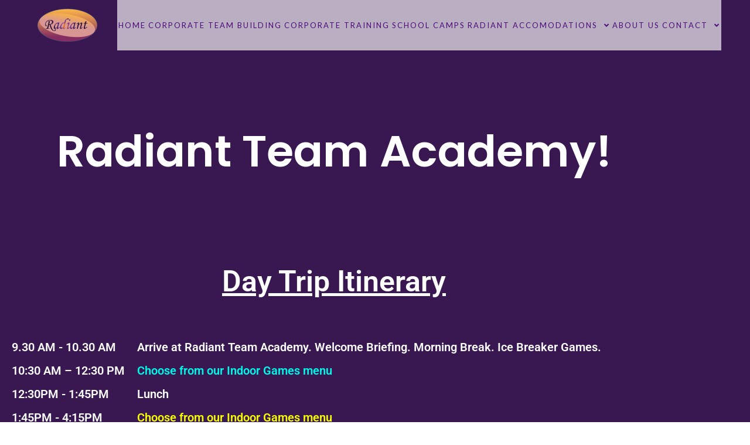

--- FILE ---
content_type: text/css
request_url: https://radiantgroup.my/wp-content/uploads/elementor/css/post-2055.css?ver=1769587965
body_size: 1271
content:
.elementor-2055 .elementor-element.elementor-element-bde7d2c:not(.elementor-motion-effects-element-type-background), .elementor-2055 .elementor-element.elementor-element-bde7d2c > .elementor-motion-effects-container > .elementor-motion-effects-layer{background-color:#391852;}.elementor-2055 .elementor-element.elementor-element-bde7d2c{transition:background 0.3s, border 0.3s, border-radius 0.3s, box-shadow 0.3s;}.elementor-2055 .elementor-element.elementor-element-bde7d2c > .elementor-background-overlay{transition:background 0.3s, border-radius 0.3s, opacity 0.3s;}.elementor-2055 .elementor-element.elementor-element-912c4d2{--spacer-size:50px;}.elementor-2055 .elementor-element.elementor-element-dd1d254{--spacer-size:50px;}.elementor-2055 .elementor-element.elementor-element-89f386c{--spacer-size:50px;}.elementor-widget-heading .elementor-heading-title{font-family:var( --e-global-typography-primary-font-family ), Sans-serif;font-weight:var( --e-global-typography-primary-font-weight );color:var( --e-global-color-primary );}.elementor-2055 .elementor-element.elementor-element-78d1d0a > .elementor-widget-container{background-color:transparent;background-image:linear-gradient(180deg, #391852 0%, #391852 100%);}.elementor-2055 .elementor-element.elementor-element-78d1d0a{text-align:center;}.elementor-2055 .elementor-element.elementor-element-78d1d0a .elementor-heading-title{font-family:"Poppins", Sans-serif;font-size:75px;color:#ffffff;}.elementor-2055 .elementor-element.elementor-element-03d9ddd{--spacer-size:50px;}.elementor-2055 .elementor-element.elementor-element-a72f5fb{--spacer-size:50px;}.elementor-2055 .elementor-element.elementor-element-8a94348:not(.elementor-motion-effects-element-type-background), .elementor-2055 .elementor-element.elementor-element-8a94348 > .elementor-motion-effects-container > .elementor-motion-effects-layer{background-color:#391852;}.elementor-2055 .elementor-element.elementor-element-8a94348{transition:background 0.3s, border 0.3s, border-radius 0.3s, box-shadow 0.3s;}.elementor-2055 .elementor-element.elementor-element-8a94348 > .elementor-background-overlay{transition:background 0.3s, border-radius 0.3s, opacity 0.3s;}.elementor-2055 .elementor-element.elementor-element-540a97f{text-align:center;}.elementor-2055 .elementor-element.elementor-element-540a97f .elementor-heading-title{font-size:50px;text-decoration:underline;-webkit-text-stroke-color:#000;stroke:#000;color:#ffffff;}.elementor-2055 .elementor-element.elementor-element-21e764a{--spacer-size:27px;}.elementor-2055 .elementor-element.elementor-element-c1e96e0 .elementor-heading-title{color:#ffffff;}.elementor-2055 .elementor-element.elementor-element-1680e9c .elementor-heading-title{color:#ffffff;}.elementor-2055 .elementor-element.elementor-element-4e30ca2 .elementor-heading-title{color:#ffffff;}.elementor-2055 .elementor-element.elementor-element-fb25b7c .elementor-heading-title{color:#00F8E8;}.elementor-2055 .elementor-element.elementor-element-7133e13 .elementor-heading-title{color:#ffffff;}.elementor-2055 .elementor-element.elementor-element-cad9a88 .elementor-heading-title{color:#ffffff;}.elementor-2055 .elementor-element.elementor-element-e7313c4 .elementor-heading-title{color:#ffffff;}.elementor-2055 .elementor-element.elementor-element-f056f67 .elementor-heading-title{color:#F6FE00;}.elementor-2055 .elementor-element.elementor-element-9856f99 .elementor-heading-title{color:#ffffff;}.elementor-2055 .elementor-element.elementor-element-c1a2173 .elementor-heading-title{color:#ffffff;}.elementor-2055 .elementor-element.elementor-element-feb8bdb .elementor-heading-title{color:#ffffff;}.elementor-2055 .elementor-element.elementor-element-116818c{--spacer-size:18px;}.elementor-2055 .elementor-element.elementor-element-601a3f69:not(.elementor-motion-effects-element-type-background), .elementor-2055 .elementor-element.elementor-element-601a3f69 > .elementor-motion-effects-container > .elementor-motion-effects-layer{background-color:#391852;}.elementor-2055 .elementor-element.elementor-element-601a3f69 > .elementor-container{max-width:1140px;}.elementor-2055 .elementor-element.elementor-element-601a3f69{transition:background 0.3s, border 0.3s, border-radius 0.3s, box-shadow 0.3s;padding:90px 0px 0px 0px;}.elementor-2055 .elementor-element.elementor-element-601a3f69 > .elementor-background-overlay{transition:background 0.3s, border-radius 0.3s, opacity 0.3s;}.elementor-2055 .elementor-element.elementor-element-311155{text-align:center;}.elementor-2055 .elementor-element.elementor-element-311155 .elementor-heading-title{font-family:"Poppins", Sans-serif;font-size:56px;text-transform:uppercase;letter-spacing:1px;color:#ffffff;}.elementor-2055 .elementor-element.elementor-element-4339184f{--spacer-size:10px;}.elementor-2055 .elementor-element.elementor-element-3afb2f9b{--spacer-size:10px;}.elementor-2055 .elementor-element.elementor-element-5b13a77a > .elementor-container{max-width:1140px;}.elementor-2055 .elementor-element.elementor-element-5b13a77a{padding:0px 0px 0px 0px;}.elementor-2055 .elementor-element.elementor-element-341b0248:not(.elementor-motion-effects-element-type-background) > .elementor-widget-wrap, .elementor-2055 .elementor-element.elementor-element-341b0248 > .elementor-widget-wrap > .elementor-motion-effects-container > .elementor-motion-effects-layer{background-color:#AF7AC5;}.elementor-2055 .elementor-element.elementor-element-341b0248 > .elementor-element-populated{transition:background 0.3s, border 0.3s, border-radius 0.3s, box-shadow 0.3s;margin:0px 20px 0px 0px;--e-column-margin-right:20px;--e-column-margin-left:0px;padding:50px 30px 50px 30px;}.elementor-2055 .elementor-element.elementor-element-341b0248 > .elementor-element-populated > .elementor-background-overlay{transition:background 0.3s, border-radius 0.3s, opacity 0.3s;}.elementor-2055 .elementor-element.elementor-element-3591a364{text-align:center;}.elementor-2055 .elementor-element.elementor-element-3591a364 .elementor-heading-title{font-family:"Raleway", Sans-serif;font-size:21px;font-weight:bold;text-transform:none;letter-spacing:1px;color:#ffffff;}.elementor-2055 .elementor-element.elementor-element-328c1087{text-align:center;}.elementor-2055 .elementor-element.elementor-element-328c1087 .elementor-heading-title{font-family:"Roboto", Sans-serif;font-size:65px;font-weight:900;text-transform:uppercase;letter-spacing:1px;color:#ffffff;}.elementor-widget-text-editor{font-family:var( --e-global-typography-text-font-family ), Sans-serif;font-weight:var( --e-global-typography-text-font-weight );color:var( --e-global-color-text );}.elementor-widget-text-editor.elementor-drop-cap-view-stacked .elementor-drop-cap{background-color:var( --e-global-color-primary );}.elementor-widget-text-editor.elementor-drop-cap-view-framed .elementor-drop-cap, .elementor-widget-text-editor.elementor-drop-cap-view-default .elementor-drop-cap{color:var( --e-global-color-primary );border-color:var( --e-global-color-primary );}.elementor-2055 .elementor-element.elementor-element-63a41b35 > .elementor-widget-container{margin:-17px 0px 0px 0px;}.elementor-2055 .elementor-element.elementor-element-63a41b35{text-align:center;font-family:"Poppins", Sans-serif;font-size:35px;letter-spacing:0.5px;color:#ffffff;}.elementor-2055 .elementor-element.elementor-element-1482b68e > .elementor-widget-container{padding:20px 0px 0px 0px;border-style:solid;border-width:1px 0px 0px 0px;border-color:#ffffff;}.elementor-2055 .elementor-element.elementor-element-1482b68e .elementor-heading-title{font-family:"Raleway", Sans-serif;font-size:15px;font-weight:500;color:#ffffff;}.elementor-2055 .elementor-element.elementor-element-3e1789d5 > .elementor-widget-container{padding:20px 0px 0px 0px;border-style:solid;border-width:1px 0px 0px 0px;border-color:#ffffff;}.elementor-2055 .elementor-element.elementor-element-3e1789d5 .elementor-heading-title{font-family:"Raleway", Sans-serif;font-size:15px;font-weight:500;color:#ffffff;}.elementor-2055 .elementor-element.elementor-element-53af574f > .elementor-widget-container{padding:20px 0px 0px 0px;border-style:solid;border-width:1px 0px 0px 0px;border-color:#ffffff;}.elementor-2055 .elementor-element.elementor-element-53af574f .elementor-heading-title{font-family:"Raleway", Sans-serif;font-size:15px;font-weight:500;color:#ffffff;}.elementor-2055 .elementor-element.elementor-element-6f7daafc > .elementor-widget-container{padding:20px 0px 0px 0px;border-style:solid;border-width:1px 0px 0px 0px;border-color:#ffffff;}.elementor-2055 .elementor-element.elementor-element-6f7daafc .elementor-heading-title{font-family:"Raleway", Sans-serif;font-size:15px;font-weight:500;color:#ffffff;}.elementor-widget-button .elementor-button{background-color:var( --e-global-color-accent );font-family:var( --e-global-typography-accent-font-family ), Sans-serif;font-weight:var( --e-global-typography-accent-font-weight );}.elementor-2055 .elementor-element.elementor-element-c08251f .elementor-button{background-color:#4B0082;font-size:14px;font-weight:bold;text-transform:uppercase;letter-spacing:1px;border-radius:50px 50px 50px 50px;padding:15px 40px 15px 40px;}.elementor-2055 .elementor-element.elementor-element-c08251f .elementor-button:hover, .elementor-2055 .elementor-element.elementor-element-c08251f .elementor-button:focus{background-color:#ffffff;color:#02ddf7;}.elementor-2055 .elementor-element.elementor-element-c08251f > .elementor-widget-container{padding:40px 0px 0px 0px;}.elementor-2055 .elementor-element.elementor-element-c08251f .elementor-button:hover svg, .elementor-2055 .elementor-element.elementor-element-c08251f .elementor-button:focus svg{fill:#02ddf7;}.elementor-2055 .elementor-element.elementor-element-62debf63:not(.elementor-motion-effects-element-type-background) > .elementor-widget-wrap, .elementor-2055 .elementor-element.elementor-element-62debf63 > .elementor-widget-wrap > .elementor-motion-effects-container > .elementor-motion-effects-layer{background-color:#AF7AC5;}.elementor-2055 .elementor-element.elementor-element-62debf63 > .elementor-element-populated{transition:background 0.3s, border 0.3s, border-radius 0.3s, box-shadow 0.3s;margin:0px 10px 0px 10px;--e-column-margin-right:10px;--e-column-margin-left:10px;padding:50px 30px 50px 30px;}.elementor-2055 .elementor-element.elementor-element-62debf63 > .elementor-element-populated > .elementor-background-overlay{transition:background 0.3s, border-radius 0.3s, opacity 0.3s;}.elementor-2055 .elementor-element.elementor-element-7e236832{text-align:center;}.elementor-2055 .elementor-element.elementor-element-7e236832 .elementor-heading-title{font-family:"Raleway", Sans-serif;font-size:21px;font-weight:bold;text-transform:none;letter-spacing:1px;color:#ffffff;}.elementor-2055 .elementor-element.elementor-element-49fb9347{text-align:center;}.elementor-2055 .elementor-element.elementor-element-49fb9347 .elementor-heading-title{font-family:"Roboto", Sans-serif;font-size:65px;font-weight:900;text-transform:uppercase;letter-spacing:1px;color:#ffffff;}.elementor-2055 .elementor-element.elementor-element-1e1d5624 > .elementor-widget-container{margin:-17px 0px 0px 0px;}.elementor-2055 .elementor-element.elementor-element-1e1d5624{text-align:center;font-family:"Poppins", Sans-serif;font-size:16px;letter-spacing:0.5px;color:#ffffff;}.elementor-2055 .elementor-element.elementor-element-18915c0f > .elementor-widget-container{padding:20px 0px 0px 0px;border-style:solid;border-width:1px 0px 0px 0px;border-color:#ffffff;}.elementor-2055 .elementor-element.elementor-element-18915c0f .elementor-heading-title{font-family:"Raleway", Sans-serif;font-size:15px;font-weight:500;color:#ffffff;}.elementor-2055 .elementor-element.elementor-element-3681bac5 > .elementor-widget-container{padding:20px 0px 0px 0px;border-style:solid;border-width:1px 0px 0px 0px;border-color:#ffffff;}.elementor-2055 .elementor-element.elementor-element-3681bac5 .elementor-heading-title{font-family:"Raleway", Sans-serif;font-size:15px;font-weight:500;color:#ffffff;}.elementor-2055 .elementor-element.elementor-element-241e91a8 > .elementor-widget-container{padding:20px 0px 0px 0px;border-style:solid;border-width:1px 0px 0px 0px;border-color:#ffffff;}.elementor-2055 .elementor-element.elementor-element-241e91a8 .elementor-heading-title{font-family:"Raleway", Sans-serif;font-size:15px;font-weight:500;color:#ffffff;}.elementor-2055 .elementor-element.elementor-element-1fd09397 > .elementor-widget-container{padding:20px 0px 0px 0px;border-style:solid;border-width:1px 0px 0px 0px;border-color:#ffffff;}.elementor-2055 .elementor-element.elementor-element-1fd09397 .elementor-heading-title{font-family:"Raleway", Sans-serif;font-size:15px;font-weight:500;color:#ffffff;}.elementor-2055 .elementor-element.elementor-element-700cff2d .elementor-button{background-color:#4B0082;font-size:14px;font-weight:bold;text-transform:uppercase;letter-spacing:1px;border-radius:50px 50px 50px 50px;padding:15px 40px 15px 40px;}.elementor-2055 .elementor-element.elementor-element-700cff2d .elementor-button:hover, .elementor-2055 .elementor-element.elementor-element-700cff2d .elementor-button:focus{background-color:#ffffff;color:#02ddf7;}.elementor-2055 .elementor-element.elementor-element-700cff2d > .elementor-widget-container{padding:40px 0px 0px 0px;}.elementor-2055 .elementor-element.elementor-element-700cff2d .elementor-button:hover svg, .elementor-2055 .elementor-element.elementor-element-700cff2d .elementor-button:focus svg{fill:#02ddf7;}.elementor-2055 .elementor-element.elementor-element-25d3e88:not(.elementor-motion-effects-element-type-background) > .elementor-widget-wrap, .elementor-2055 .elementor-element.elementor-element-25d3e88 > .elementor-widget-wrap > .elementor-motion-effects-container > .elementor-motion-effects-layer{background-color:#AF7AC5;}.elementor-2055 .elementor-element.elementor-element-25d3e88 > .elementor-element-populated{transition:background 0.3s, border 0.3s, border-radius 0.3s, box-shadow 0.3s;margin:0px 0px 0px 20px;--e-column-margin-right:0px;--e-column-margin-left:20px;padding:50px 30px 50px 30px;}.elementor-2055 .elementor-element.elementor-element-25d3e88 > .elementor-element-populated > .elementor-background-overlay{transition:background 0.3s, border-radius 0.3s, opacity 0.3s;}.elementor-2055 .elementor-element.elementor-element-6498fa47{text-align:center;}.elementor-2055 .elementor-element.elementor-element-6498fa47 .elementor-heading-title{font-family:"Raleway", Sans-serif;font-size:21px;font-weight:bold;text-transform:none;letter-spacing:1px;color:#ffffff;}.elementor-2055 .elementor-element.elementor-element-52d06f4{text-align:center;}.elementor-2055 .elementor-element.elementor-element-52d06f4 .elementor-heading-title{font-family:"Roboto", Sans-serif;font-size:65px;font-weight:900;text-transform:uppercase;letter-spacing:1px;color:#ffffff;}.elementor-2055 .elementor-element.elementor-element-12a63a48 > .elementor-widget-container{margin:-17px 0px 0px 0px;}.elementor-2055 .elementor-element.elementor-element-12a63a48{text-align:center;font-family:"Poppins", Sans-serif;font-size:16px;letter-spacing:0.5px;color:#ffffff;}.elementor-2055 .elementor-element.elementor-element-6eec2650 > .elementor-widget-container{padding:20px 0px 0px 0px;border-style:solid;border-width:1px 0px 0px 0px;border-color:#ffffff;}.elementor-2055 .elementor-element.elementor-element-6eec2650 .elementor-heading-title{font-family:"Raleway", Sans-serif;font-size:15px;font-weight:500;color:#ffffff;}.elementor-2055 .elementor-element.elementor-element-5dbc250e > .elementor-widget-container{padding:20px 0px 0px 0px;border-style:solid;border-width:1px 0px 0px 0px;border-color:#ffffff;}.elementor-2055 .elementor-element.elementor-element-5dbc250e .elementor-heading-title{font-family:"Raleway", Sans-serif;font-size:15px;font-weight:500;color:#ffffff;}.elementor-2055 .elementor-element.elementor-element-7dc68c6b > .elementor-widget-container{padding:20px 0px 0px 0px;border-style:solid;border-width:1px 0px 0px 0px;border-color:#ffffff;}.elementor-2055 .elementor-element.elementor-element-7dc68c6b .elementor-heading-title{font-family:"Raleway", Sans-serif;font-size:15px;font-weight:500;color:#ffffff;}.elementor-2055 .elementor-element.elementor-element-30620c40 > .elementor-widget-container{padding:20px 0px 0px 0px;border-style:solid;border-width:1px 0px 0px 0px;border-color:#ffffff;}.elementor-2055 .elementor-element.elementor-element-30620c40 .elementor-heading-title{font-family:"Raleway", Sans-serif;font-size:15px;font-weight:500;color:#ffffff;}.elementor-2055 .elementor-element.elementor-element-2c7ea3d5 .elementor-button{background-color:#4B0082;font-size:14px;font-weight:bold;text-transform:uppercase;letter-spacing:1px;border-radius:50px 50px 50px 50px;padding:15px 40px 15px 40px;}.elementor-2055 .elementor-element.elementor-element-2c7ea3d5 .elementor-button:hover, .elementor-2055 .elementor-element.elementor-element-2c7ea3d5 .elementor-button:focus{background-color:#ffffff;color:#02ddf7;}.elementor-2055 .elementor-element.elementor-element-2c7ea3d5 > .elementor-widget-container{padding:40px 0px 0px 0px;}.elementor-2055 .elementor-element.elementor-element-2c7ea3d5 .elementor-button:hover svg, .elementor-2055 .elementor-element.elementor-element-2c7ea3d5 .elementor-button:focus svg{fill:#02ddf7;}.elementor-2055 .elementor-element.elementor-element-3f20b2c6{--spacer-size:100px;}@media(max-width:1024px){.elementor-2055 .elementor-element.elementor-element-601a3f69{padding:50px 20px 60px 20px;}}@media(max-width:767px){.elementor-2055 .elementor-element.elementor-element-78d1d0a .elementor-heading-title{font-size:39px;}.elementor-2055 .elementor-element.elementor-element-601a3f69{padding:35px 0px 35px 0px;}.elementor-2055 .elementor-element.elementor-element-311155 .elementor-heading-title{font-size:27px;}.elementor-2055 .elementor-element.elementor-element-341b0248 > .elementor-element-populated{margin:15px 15px 15px 15px;--e-column-margin-right:15px;--e-column-margin-left:15px;}.elementor-2055 .elementor-element.elementor-element-62debf63 > .elementor-element-populated{margin:15px 15px 15px 15px;--e-column-margin-right:15px;--e-column-margin-left:15px;}.elementor-2055 .elementor-element.elementor-element-25d3e88 > .elementor-element-populated{margin:15px 15px 15px 15px;--e-column-margin-right:15px;--e-column-margin-left:15px;}}@media(min-width:768px){.elementor-2055 .elementor-element.elementor-element-9cca37c{width:19.107%;}.elementor-2055 .elementor-element.elementor-element-355916d{width:80.893%;}.elementor-2055 .elementor-element.elementor-element-5f43249{width:19.107%;}.elementor-2055 .elementor-element.elementor-element-57f83e8{width:80.893%;}.elementor-2055 .elementor-element.elementor-element-2cee022{width:19.107%;}.elementor-2055 .elementor-element.elementor-element-f870b54{width:80.893%;}.elementor-2055 .elementor-element.elementor-element-05d6cc1{width:19.107%;}.elementor-2055 .elementor-element.elementor-element-2c79d19{width:80.893%;}.elementor-2055 .elementor-element.elementor-element-5e0b294{width:19.107%;}.elementor-2055 .elementor-element.elementor-element-c28d820{width:80.893%;}}